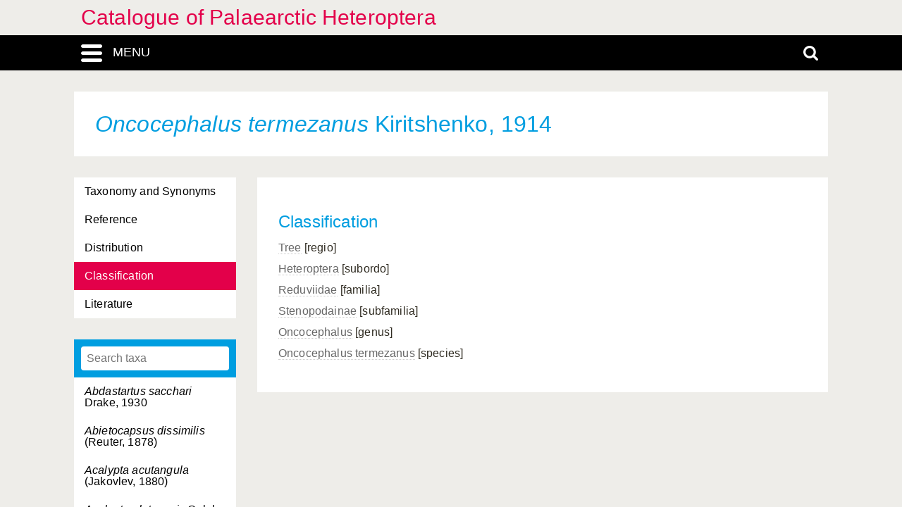

--- FILE ---
content_type: text/css
request_url: https://catpalhet.linnaeus.naturalis.nl/linnaeus_ng/app/style/linnaeus_ng/print.css
body_size: 265
content:
@charset "UTF-8";
/* --- PRINT OVERRIDES --- */
body {
  font-family: "Source Sans Pro", Arial, sans-serif;
  line-height: 1.6em; }

@media print {
  #main-menu,
  #search-main,
  #search,
  .search-icon,
  #categories,
  #allNavigationPane,
  #footer-container,
  #bottombar,
  #preview-overlay,
  #top-strip {
    display: none; }

  #header-title {
    font-size: 16pt !important;
    margin-left: 0 !important;
    font-weight: 300;
    color: black !important; }

  #title {
    font-size: 16pt !important;
    margin: 0 !important;
    color: black !important; }

  a {
    color: #666666;
    text-decoration: none;
    border-bottom: 0.3pt dashed #999999; }

  a[href*="glossary"] {
    border: none; }

  #content {
    width: 100%;
    max-width: 14cm;
    margin: 0;
    float: none;
    font-size: 12pt;
    width: 18cm;
    text-align: justify; }
    #content:after {
      display: block;
      border-top: 1pt solid #888;
      font-weight: bold;
      font-size: 8pt;
      content: "© Naturalis Biodiversity Center "; } }
